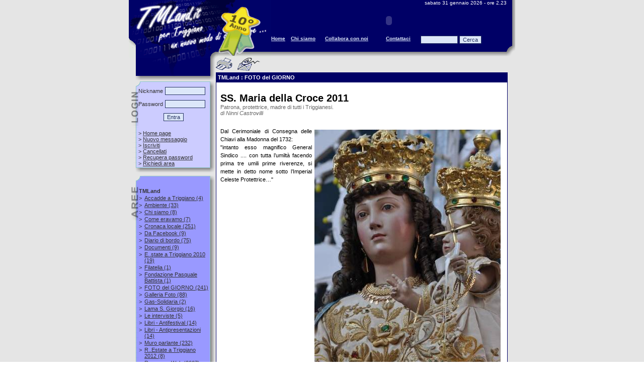

--- FILE ---
content_type: text/html; charset=utf-8
request_url: https://www.tmland.it/news.aspx?IDNews=6465
body_size: 105174
content:

<!DOCTYPE HTML PUBLIC "-//W3C//DTD HTML 4.0 Transitional//EN">
<HTML>
	<HEAD>
		<title>TMLand.it - per Triggiano un nuovo modo di comunicare ...</title>
		<META content="info triggiano, triggiano, triggiano mailing list, tmland, tml, città di triggiano, informazioni, notizie triggiano"
			name="KEYWORDS">
		<META content="Portale di informazione, di discussione e di servizi della web-community di Triggiano."
			name="DESCRIPTION">
		<META content="INDEX, FOLLOW" name="ROBOTS">
		<script type="text/javascript">
		function MM_openBrWindow(theURL,winName,features) { //v2.0
		window.open(theURL,winName,features);
		}
		</script>
		<LINK href="style.css" type="text/css" rel="stylesheet">
	</HEAD>
	<body leftMargin="0" background="images/grigio.png" topMargin="0">
		<form name="Form1" method="post" action="news.aspx?IDNews=6465" onsubmit="javascript:return WebForm_OnSubmit();" id="Form1">
<div>
<input type="hidden" name="__EVENTTARGET" id="__EVENTTARGET" value="" />
<input type="hidden" name="__EVENTARGUMENT" id="__EVENTARGUMENT" value="" />
<input type="hidden" name="__LASTFOCUS" id="__LASTFOCUS" value="" />
<input type="hidden" name="__VIEWSTATE" id="__VIEWSTATE" value="/[base64]/[base64]/[base64]/[base64]/[base64]/[base64]/Px8GBRVuZXdzLmFzcHg/[base64]/[base64]/SUROZXdzPTczNjlkZAIYD2QWBGYPDxYCHwIFCjIwLzAzLzIwMTNkZAIBD2QWAmYPDxYEHwIFD0lsICJkb3BvIHBhbG1hIh8GBRVuZXdzLmFzcHg/[base64]/[base64]/[base64]/[base64]/[base64]/SUROZXdzPTY5NjhkZAI6D2QWBGYPDxYCHwIFCjIxLzA1LzIwMTJkZAIBD2QWAmYPDxYEHwIFG0NvbWUgQnJpbmRpc2kgcGVyIHVuIGdpb3Jubx8GBRVuZXdzLmFzcHg/SUROZXdzPTY5NTlkZAI7D2QWBGYPDxYCHwIFCjE5LzA1LzIwMTJkZAIBD2QWAmYPDxYEHwIFFVVuIG1pbnV0byBkaSBzaWxlbnppbx8GBRVuZXdzLmFzcHg/[base64]/HwYFFW5ld3MuYXNweD9JRE5ld3M9NjkzN2RkAj4PZBYEZg8PFgIfAgUKMDcvMDUvMjAxMmRkAgEPZBYCZg8PFgQfAgUrU3RyYW5pIG1lc3NhZ2dpIHN1bGxlIG1hY2NoaW5lIGRpIFRyaWdnaWFubx8GBRVuZXdzLmFzcHg/SUROZXdzPTY5MjJkZAI/D2QWBGYPDxYCHwIFCjI1LzA0LzIwMTJkZAIBD2QWAmYPDxYEHwIFITI1IEFwcmlsZSBmZXN0YSBkZWxsYSBMaWJlcmF6aW9uZR8GBRVuZXdzLmFzcHg/[base64]/[base64]/SUROZXdzPTY3NDBkZAJLD2QWBGYPDxYCHwIFCjI3LzAxLzIwMTJkZAIBD2QWAmYPDxYEHwIFOUdJT1JOQVRBIERFTExBIE1FTU9SSUE6IFJpY29yZG8gZGkgU2FuIE1hc3NpbWlsaWFubyBLb2xiZR8GBRVuZXdzLmFzcHg/SUROZXdzPTY3MzRkZAJMD2QWBGYPDxYCHwIFCjI2LzAxLzIwMTJkZAIBD2QWAmYPDxYEHwIFJ0NFTlRSTyBTVE9SSUNPOiBSaXRvcm5vIGFsbGEgbm9ybWFsaXTDoB8GBRVuZXdzLmFzcHg/[base64]/[base64]/SUROZXdzPTY1OThkZAJUD2QWBGYPDxYCHwIFCjA5LzExLzIwMTFkZAIBD2QWAmYPDxYEHwIFG1ZpYWJpbGl0w6AgVHJpZ2dpYW5vIDUgZGkgNR8GBRVuZXdzLmFzcHg/SUROZXdzPTY1OTRkZAJVD2QWBGYPDxYCHwIFCjA4LzExLzIwMTFkZAIBD2QWAmYPDxYEHwIFG1ZpYWJpbGl0w6AgVHJpZ2dpYW5vIDQgZGkgNR8GBRVuZXdzLmFzcHg/SUROZXdzPTY1OTNkZAJWD2QWBGYPDxYCHwIFCjA4LzExLzIwMTFkZAIBD2QWAmYPDxYEHwIFG1ZpYWJpbGl0w6AgVHJpZ2dpYW5vIDMgZGkgNR8GBRVuZXdzLmFzcHg/SUROZXdzPTY1OTJkZAJXD2QWBGYPDxYCHwIFCjA4LzExLzIwMTFkZAIBD2QWAmYPDxYEHwIFG1ZpYWJpbGl0w6AgVHJpZ2dpYW5vIDIgZGkgNR8GBRVuZXdzLmFzcHg/SUROZXdzPTY1OTFkZAJYD2QWBGYPDxYCHwIFCjA4LzExLzIwMTFkZAIBD2QWAmYPDxYEHwIFG1ZpYWJpbGl0w6AgVHJpZ2dpYW5vIDEgZGkgNR8GBRVuZXdzLmFzcHg/[base64]/[base64]/[base64]/[base64]/SUROZXdzPTY0NDVkZAJiD2QWBGYPDxYCHwIFCjAyLzA5LzIwMTFkZAIBD2QWAmYPDxYEHwIFM1JpbnZlbnV0aSAiUmVzaWR1aSBkJ0FydGUgLi4uLiIgbmVnbGkgSXBvZ2VpIGNpdmlsaR8GBRVuZXdzLmFzcHg/[base64]/F9cHMv" />
</div>

<script type="text/javascript">
//<![CDATA[
var theForm = document.forms['Form1'];
if (!theForm) {
    theForm = document.Form1;
}
function __doPostBack(eventTarget, eventArgument) {
    if (!theForm.onsubmit || (theForm.onsubmit() != false)) {
        theForm.__EVENTTARGET.value = eventTarget;
        theForm.__EVENTARGUMENT.value = eventArgument;
        theForm.submit();
    }
}
//]]>
</script>


<script src="/WebResource.axd?d=OvKkS1wPHyYIwsuU-z4GPFwk1xkFgJmKgmJeoI5pp2C2U0vczdXKEqhIQSHNsrwbWDnrwzliH1lRhAe6UL7BSfICA6Q1&amp;t=638409049377201172" type="text/javascript"></script>


<script src="/WebResource.axd?d=DcPQnuKDjYoPdbZo5JekqI77VH2JwDKxMXhDlGU1pAcB84foltHUvXtyPIkWxdst0QHZ17AqYlghEvqlamWwf5hr_2k1&amp;t=638409049377201172" type="text/javascript"></script>
<script type="text/javascript">
//<![CDATA[
function WebForm_OnSubmit() {
if (typeof(ValidatorOnSubmit) == "function" && ValidatorOnSubmit() == false) return false;
return true;
}
//]]>
</script>

<div>

	<input type="hidden" name="__VIEWSTATEGENERATOR" id="__VIEWSTATEGENERATOR" value="CA8C29DA" />
	<input type="hidden" name="__EVENTVALIDATION" id="__EVENTVALIDATION" value="/wEWDgK8+ICMCgKvyr7fDgLio6i3CgKzxPuYAwLNtNaVAgKw5ozcBwLH8J/DAQK1h7e3DgKL7sMQAoSB6f4MAoWB6f4MAoaB6f4MAt6esuYGArWrrY0DKrpMPnJd+tghRiRj/VYqcUoCAqM=" />
</div>
			<TABLE cellSpacing="0" cellPadding="0" width="768" align="center" border="0">
				<TR>
					<TD>
<TABLE cellSpacing="0" cellPadding="0" width="768" border="0" ID="Table1">
	<tr>
		<td width="283"><a href="/default.aspx" id="Menutop1_lnkHome"><img id="Menutop1_Image1" src="images/tmland_0010.png" alt="TML! La mailing list su Triggiano piu' letta al mondo" style="border-width:0px;width:283px;" /></a></td>
		<TD vAlign="top" background="images/tmland_0020.png" width="468" height="115">
			<TABLE cellSpacing="0" cellPadding="0" width="468" border="0" ID="Table2">
				<tr>
					<TD colSpan="5" align="right" class="verBianco-10"><nobr><span id="Menutop1_lblData">sabato 31 gennaio 2026</span>
							- ore
							<span id="Menutop1_lblOra">2.23</span></nobr></TD>
				</tr>
				<TR>
					<TD colSpan="5">
						<OBJECT codeBase="http://download.macromedia.com/pub/shockwave/cabs/flash/swflash.cab#version=6,0,29,0"
							height="60" width="468" classid="clsid:D27CDB6E-AE6D-11cf-96B8-444553540000" VIEWASTEXT>
							<PARAM NAME="_cx" VALUE="12383">
							<PARAM NAME="_cy" VALUE="1588">
							<PARAM NAME="FlashVars" VALUE="">
							<PARAM NAME="Movie" VALUE='banner/banner.swf'>
							<PARAM NAME="Src" VALUE='banner/banner.swf'>
							<param name="wmode" value="transparent" />
							<PARAM NAME="Play" VALUE="-1">
							<PARAM NAME="Loop" VALUE="-1">
							<PARAM NAME="Quality" VALUE="High">
							<PARAM NAME="SAlign" VALUE="">
							<PARAM NAME="Menu" VALUE="-1">
							<PARAM NAME="Base" VALUE="">
							<PARAM NAME="AllowScriptAccess" VALUE="always">
							<PARAM NAME="Scale" VALUE="ShowAll">
							<PARAM NAME="DeviceFont" VALUE="0">
							<PARAM NAME="EmbedMovie" VALUE="0">
							<PARAM NAME="BGColor" VALUE="">
							<PARAM NAME="SWRemote" VALUE="">
							<PARAM NAME="MovieData" VALUE="">
							<PARAM NAME="SeamlessTabbing" VALUE="1">
							<embed src="banner/banner.swf" quality="high" pluginspage="http://www.macromedia.com/go/getflashplayer"
								type="application/x-shockwave-flash" width="468" height="60"> </embed>
						</OBJECT>
					</TD>
				</TR>
				<TR valign="top">
					<TD class="verBlu-10Bold"><a href="default.aspx" class="verBlu-10Bold">Home</a></TD>
					<TD class="verBlu-10Bold"><a href="area.aspx?IDArea=10" class="verBlu-10Bold">Chi&nbsp;siamo</a></TD>
					<TD class="verBlu-10Bold"><a href="collabora.aspx" class="verBlu-10Bold">Collabora&nbsp;con&nbsp;noi</a></TD>
					<TD class="verBlu-10Bold"><a href="contatti.aspx" class="verBlu-10Bold">Contattaci</a></TD>
					<TD class="verBlu-10Bold"><input name="Menutop1$txtCerca" type="text" size="10" id="Menutop1_txtCerca" class="form2" />
						<input type="submit" name="Menutop1$btnCercaRapida" value="Cerca" id="Menutop1_btnCercaRapida" class="form2" /><BR>
						<span id="Menutop1_lblCerca" class="errore"></span></TD>
				</TR>
			</TABLE>
		</TD>
		<td width="36"><IMG src="images/tmland_0030.png" width="17" alt="Triggiano Mailing List"></td>
	</tr>
</TABLE>

						<table cellSpacing="0" cellPadding="0" width="768" align="center" border="0" valign="top">
							<tr>
								<td vAlign="top" width="173" background="images/tmland_0235.png">
<script>
	function testEnterKey(buttonToClick)
	{
	if (event.keyCode == 13)
		{
		event.cancelBubble = true;
		event.returnValue = false;
		document.all(buttonToClick).click();
		}
	}
</script>
<TABLE cellSpacing="0" cellPadding="0" width="173" border="0" ID="Table4">
	<TR>
		<TD width="19"><IMG height="35" src="images/tmland_0040.png" width="19" alt="Triggiano Mailing List"></TD>
		<TD width="140" background="images/tmland_0050.png">
			<DIV align="center" class="verBianco-10"><span id="UcAreaRis1_lblBentornato"></span></DIV>
		</TD>
		<TD width="14"><IMG height="35" src="images/tmland_0070.png" width="14" alt="Triggiano Mailing List"></TD>
	</TR>
	<TR>
		<TD colSpan="3"><IMG height="11" src="images/tmland_0060.png" width="173" alt="Triggiano Mailing List"></TD>
	</TR>
	<TR>
		<TD colSpan="3"><IMG height="12" src="images/tmland_0140.png" width="173" alt="Triggiano Mailing List"></TD>
	</TR>
	<TR>
		<TD vAlign="top" background="images/tmland_0165.png"><IMG height="78" src="images/tmland_0150.png" width="19" alt="Triggiano Mailing List"></TD>
		<TD background="images/blu_opaco.png">
			<table id="UcAreaRis1_tblLogin" border="0" cellpadding="0" cellspacing="0" width="140">
	<tr>
		<td class="ver333333-11">Nickname</td>
		<td>
						<input name="UcAreaRis1$txtLogin" type="text" size="11" id="UcAreaRis1_txtLogin" class="form2" onkeypress="testEnterKey('UcAreaRis1_btnEntra');" /></td>
	</tr>
	<tr>
		<td colspan="2"><img src="../images/blank.gif" height="10" alt="Triggiano Mailing List"></td>
	</tr>
	<tr>
		<td class="ver333333-11">Password</td>
		<td>
						<input name="UcAreaRis1$txtPassword" type="password" size="11" id="UcAreaRis1_txtPassword" class="form2" onkeypress="testEnterKey('UcAreaRis1_btnEntra');" /></td>
	</tr>
	<tr>
		<td colspan="2"><img src="../images/blank.gif" height="10" alt="Triggiano Mailing List"></td>
	</tr>
	<tr>
		<td colspan="2">
						<span id="UcAreaRis1_valLogin" class="errore" style="color:Red;display:none;">Inserisci il nickname.<br></span>
						<span id="UcAreaRis1_valPassword" class="errore" style="color:Red;display:none;">Inserisci la password.<br></span>
						<span id="UcAreaRis1_lblNegato" class="errore"></span>
						<div align="center">
							<input type="submit" name="UcAreaRis1$btnEntra" value="Entra" onclick="javascript:WebForm_DoPostBackWithOptions(new WebForm_PostBackOptions(&quot;UcAreaRis1$btnEntra&quot;, &quot;&quot;, true, &quot;&quot;, &quot;&quot;, false, false))" id="UcAreaRis1_btnEntra" class="form2" /></div>
						<BR>
						<div align="left" class="ver333333-11">
							&gt; <a href="/default.aspx" id="UcAreaRis1_lnkHome1" class="ver333333-11">Home page</a><BR>
							&gt; <A class="ver333333-11" href="insMessaggio.aspx">Nuovo messaggio</A><BR>
							&gt; <a href="registrazione.aspx" class="ver333333-11">Iscriviti</a><BR>
							&gt; <a href="cancellazione.aspx" class="ver333333-11">Cancellati</a><BR>
							&gt; <a href="recpwd.aspx" class="ver333333-11">Recupera password</a><br>
							&gt; <a href="chiediarea.aspx" class="ver333333-11">Richiedi area</a>&nbsp;
						</div>
					</td>
	</tr>
</table>

			
		</TD>
		<TD background="images/tmland_0160.png">&nbsp;</TD>
	</TR>
	<TR>
		<TD colSpan="3"><IMG height="12" src="images/tmland_0170.png" width="173" alt="Triggiano Mailing List"></TD>
	</TR>
</TABLE>

									<table cellSpacing="0" cellPadding="0" width="100%" background="images/grigio.png" border="0">
										<tr>
											<td><IMG height="6" src="images/blank.gif" width="1" border="0"></td>
										</tr>
									</table>
									
<TABLE cellSpacing="0" cellPadding="0" width="173" height="100%" border="0" ID="Table4">
	<TR>
		<TD colSpan="3"><IMG height="12" src="images/tmland_0180.png" width="173"></TD>
	</TR>
	<TR>
		<TD vAlign="top" background="images/tmland_0210.png" width="19"><IMG height="78" src="images/tmland_0190.png" width="19"></TD>
		<TD background="images/blu_pastello.png" width="140">
		
				<table border="0" width="100%" cellpadding="1" cellspacing="0">
			
				<tr><td colspan="2" class="ver333333-11Bold"><br>TMLand</td></tr>
				
						<tr>
							<td class="ver333333-11" valign="top">>&nbsp;</td>
							<td class="verNero-10" valign="top"><a class="ver333333-11" href='area.aspx?IDArea=100' title='Eventi di particolare rilevanza accaduti a Triggiano'>
								<span id="UcAree1_repCategorie_ctl01_repAree_ctl00_lblArea">Accadde a Triggiano</span> (4)</a>
							</td>
						</tr>
					
						<tr>
							<td class="ver333333-11" valign="top">>&nbsp;</td>
							<td class="verNero-10" valign="top"><a class="ver333333-11" href='area.aspx?IDArea=59' title=''>
								<span id="UcAree1_repCategorie_ctl01_repAree_ctl01_lblArea">Ambiente</span> (33)</a>
							</td>
						</tr>
					
						<tr>
							<td class="ver333333-11" valign="top">>&nbsp;</td>
							<td class="verNero-10" valign="top"><a class="ver333333-11" href='area.aspx?IDArea=10' title='Lo Staff e i collaboratori al completo'>
								<span id="UcAree1_repCategorie_ctl01_repAree_ctl02_lblArea">Chi siamo</span> (8)</a>
							</td>
						</tr>
					
						<tr>
							<td class="ver333333-11" valign="top">>&nbsp;</td>
							<td class="verNero-10" valign="top"><a class="ver333333-11" href='area.aspx?IDArea=74' title='Come eravamo. Sapere chi eri per conoscere chi sarai.'>
								<span id="UcAree1_repCategorie_ctl01_repAree_ctl03_lblArea">Come eravamo</span> (7)</a>
							</td>
						</tr>
					
						<tr>
							<td class="ver333333-11" valign="top">>&nbsp;</td>
							<td class="verNero-10" valign="top"><a class="ver333333-11" href='area.aspx?IDArea=32' title=''>
								<span id="UcAree1_repCategorie_ctl01_repAree_ctl04_lblArea">Cronaca locale</span> (251)</a>
							</td>
						</tr>
					
						<tr>
							<td class="ver333333-11" valign="top">>&nbsp;</td>
							<td class="verNero-10" valign="top"><a class="ver333333-11" href='area.aspx?IDArea=75' title='Dalla Fan Page di TMLand su Facebook'>
								<span id="UcAree1_repCategorie_ctl01_repAree_ctl05_lblArea">Da Facebook</span> (9)</a>
							</td>
						</tr>
					
						<tr>
							<td class="ver333333-11" valign="top">>&nbsp;</td>
							<td class="verNero-10" valign="top"><a class="ver333333-11" href='area.aspx?IDArea=17' title='Novità, modifiche, info direttamente dallo Staff.'>
								<span id="UcAree1_repCategorie_ctl01_repAree_ctl06_lblArea">Diario di bordo</span> (75)</a>
							</td>
						</tr>
					
						<tr>
							<td class="ver333333-11" valign="top">>&nbsp;</td>
							<td class="verNero-10" valign="top"><a class="ver333333-11" href='area.aspx?IDArea=14' title='Regolamento, Statuto, tutto ciò che può servire in TMLand'>
								<span id="UcAree1_repCategorie_ctl01_repAree_ctl07_lblArea">Documenti</span> (9)</a>
							</td>
						</tr>
					
						<tr>
							<td class="ver333333-11" valign="top">>&nbsp;</td>
							<td class="verNero-10" valign="top"><a class="ver333333-11" href='area.aspx?IDArea=79' title='13a edizione dell'estate Triggianese!'>
								<span id="UcAree1_repCategorie_ctl01_repAree_ctl08_lblArea">E..state a Triggiano 2010</span> (19)</a>
							</td>
						</tr>
					
						<tr>
							<td class="ver333333-11" valign="top">>&nbsp;</td>
							<td class="verNero-10" valign="top"><a class="ver333333-11" href='area.aspx?IDArea=93' title='Area gestita da Vito Diceglie'>
								<span id="UcAree1_repCategorie_ctl01_repAree_ctl09_lblArea">Filatelia</span> (1)</a>
							</td>
						</tr>
					
						<tr>
							<td class="ver333333-11" valign="top">>&nbsp;</td>
							<td class="verNero-10" valign="top"><a class="ver333333-11" href='area.aspx?IDArea=122' title='Fondazione in ridordo dello storico studioso Pasquale Battista'>
								<span id="UcAree1_repCategorie_ctl01_repAree_ctl10_lblArea">Fondazione Pasquale Battista</span> (1)</a>
							</td>
						</tr>
					
						<tr>
							<td class="ver333333-11" valign="top">>&nbsp;</td>
							<td class="verNero-10" valign="top"><a class="ver333333-11" href='area.aspx?IDArea=73' title=''>
								<span id="UcAree1_repCategorie_ctl01_repAree_ctl11_lblArea">FOTO del GIORNO</span> (241)</a>
							</td>
						</tr>
					
						<tr>
							<td class="ver333333-11" valign="top">>&nbsp;</td>
							<td class="verNero-10" valign="top"><a class="ver333333-11" href='area.aspx?IDArea=18' title='Le immagini dedicate a Triggiano'>
								<span id="UcAree1_repCategorie_ctl01_repAree_ctl12_lblArea">Galleria Foto</span> (88)</a>
							</td>
						</tr>
					
						<tr>
							<td class="ver333333-11" valign="top">>&nbsp;</td>
							<td class="verNero-10" valign="top"><a class="ver333333-11" href='area.aspx?IDArea=104' title=''>
								<span id="UcAree1_repCategorie_ctl01_repAree_ctl13_lblArea">Gas-Solidaria</span> (2)</a>
							</td>
						</tr>
					
						<tr>
							<td class="ver333333-11" valign="top">>&nbsp;</td>
							<td class="verNero-10" valign="top"><a class="ver333333-11" href='area.aspx?IDArea=51' title='Tutto quello che serve per poter vivere in pieno un paradiso a pochi passi da casa.'>
								<span id="UcAree1_repCategorie_ctl01_repAree_ctl14_lblArea">Lama S. Giorgio</span> (16)</a>
							</td>
						</tr>
					
						<tr>
							<td class="ver333333-11" valign="top">>&nbsp;</td>
							<td class="verNero-10" valign="top"><a class="ver333333-11" href='area.aspx?IDArea=36' title=''>
								<span id="UcAree1_repCategorie_ctl01_repAree_ctl15_lblArea">Le interviste</span> (5)</a>
							</td>
						</tr>
					
						<tr>
							<td class="ver333333-11" valign="top">>&nbsp;</td>
							<td class="verNero-10" valign="top"><a class="ver333333-11" href='area.aspx?IDArea=102' title=''>
								<span id="UcAree1_repCategorie_ctl01_repAree_ctl16_lblArea">Libri - Antifestival</span> (14)</a>
							</td>
						</tr>
					
						<tr>
							<td class="ver333333-11" valign="top">>&nbsp;</td>
							<td class="verNero-10" valign="top"><a class="ver333333-11" href='area.aspx?IDArea=92' title=''>
								<span id="UcAree1_repCategorie_ctl01_repAree_ctl17_lblArea">Libri - Antipresentazioni</span> (14)</a>
							</td>
						</tr>
					
						<tr>
							<td class="ver333333-11" valign="top">>&nbsp;</td>
							<td class="verNero-10" valign="top"><a class="ver333333-11" href='area.aspx?IDArea=30' title='Voci delle strade e dei muri di Triggiano'>
								<span id="UcAree1_repCategorie_ctl01_repAree_ctl18_lblArea">Muro parlante</span> (232)</a>
							</td>
						</tr>
					
						<tr>
							<td class="ver333333-11" valign="top">>&nbsp;</td>
							<td class="verNero-10" valign="top"><a class="ver333333-11" href='area.aspx?IDArea=103' title='Eventi teatrali e cinematografici per l'estate a Triggiano'>
								<span id="UcAree1_repCategorie_ctl01_repAree_ctl19_lblArea">R..Estate a Triggiano 2012</span> (8)</a>
							</td>
						</tr>
					
						<tr>
							<td class="ver333333-11" valign="top">>&nbsp;</td>
							<td class="verNero-10" valign="top"><a class="ver333333-11" href='area.aspx?IDArea=7' title='Tutte le News dai quotidiani on line'>
								<span id="UcAree1_repCategorie_ctl01_repAree_ctl20_lblArea">Rassegna Web</span> (2607)</a>
							</td>
						</tr>
					
						<tr>
							<td class="ver333333-11" valign="top">>&nbsp;</td>
							<td class="verNero-10" valign="top"><a class="ver333333-11" href='area.aspx?IDArea=76' title='In corso e Risultati finali'>
								<span id="UcAree1_repCategorie_ctl01_repAree_ctl21_lblArea">Sondaggi</span> (4)</a>
							</td>
						</tr>
					
						<tr>
							<td class="ver333333-11" valign="top">>&nbsp;</td>
							<td class="verNero-10" valign="top"><a class="ver333333-11" href='area.aspx?IDArea=80' title=''>
								<span id="UcAree1_repCategorie_ctl01_repAree_ctl22_lblArea">TriviaCamp</span> (12)</a>
							</td>
						</tr>
					
						<tr>
							<td class="ver333333-11" valign="top">>&nbsp;</td>
							<td class="verNero-10" valign="top"><a class="ver333333-11" href='area.aspx?IDArea=64' title=''>
								<span id="UcAree1_repCategorie_ctl01_repAree_ctl23_lblArea">VIDEO</span> (66)</a>
							</td>
						</tr>
					
			
				<tr><td colspan="2" class="ver333333-11Bold"><br>Sanità</td></tr>
				
						<tr>
							<td class="ver333333-11" valign="top">>&nbsp;</td>
							<td class="verNero-10" valign="top"><a class="ver333333-11" href='area.aspx?IDArea=110' title='Sportello informativo sul test diagnostico sull'Alzheimer. - Risponde il Prof. Nicola Colabufo.

Per inoltrare le vostre domande, scrivere a staff@tmland.it con oggetto "Richiesta info test Alzheimer". 

Le risposte saranno pubblicate su quest'area.'>
								<span id="UcAree1_repCategorie_ctl02_repAree_ctl00_lblArea">DIAGNOSI ALZHEIMER</span> (19)</a>
							</td>
						</tr>
					
			
				<tr><td colspan="2" class="ver333333-11Bold"><br>Comune di Triggiano</td></tr>
				
						<tr>
							<td class="ver333333-11" valign="top">>&nbsp;</td>
							<td class="verNero-10" valign="top"><a class="ver333333-11" href='area.aspx?IDArea=119' title=''>
								<span id="UcAree1_repCategorie_ctl03_repAree_ctl00_lblArea">DECO - Denominazione Comunale di origine</span> (2)</a>
							</td>
						</tr>
					
						<tr>
							<td class="ver333333-11" valign="top">>&nbsp;</td>
							<td class="verNero-10" valign="top"><a class="ver333333-11" href='area.aspx?IDArea=111' title='Rassegna di teatro, musica e cinema dal 10 Luglio al 6 Agosto 2013'>
								<span id="UcAree1_repCategorie_ctl03_repAree_ctl01_lblArea">R..Estate a Triggiano 2013</span> (3)</a>
							</td>
						</tr>
					
						<tr>
							<td class="ver333333-11" valign="top">>&nbsp;</td>
							<td class="verNero-10" valign="top"><a class="ver333333-11" href='area.aspx?IDArea=109' title=''>
								<span id="UcAree1_repCategorie_ctl03_repAree_ctl02_lblArea">Raccolta differenziata</span> (19)</a>
							</td>
						</tr>
					
						<tr>
							<td class="ver333333-11" valign="top">>&nbsp;</td>
							<td class="verNero-10" valign="top"><a class="ver333333-11" href='area.aspx?IDArea=62' title=''>
								<span id="UcAree1_repCategorie_ctl03_repAree_ctl03_lblArea">Ufficio Relazioni con il Pubblico</span> (327)</a>
							</td>
						</tr>
					
			
				<tr><td colspan="2" class="ver333333-11Bold"><br>Utilità</td></tr>
				
						<tr>
							<td class="ver333333-11" valign="top">>&nbsp;</td>
							<td class="verNero-10" valign="top"><a class="ver333333-11" href='area.aspx?IDArea=89' title='La Rassegna di cinema e teatro curata dalla Piccola Ribalta'>
								<span id="UcAree1_repCategorie_ctl04_repAree_ctl00_lblArea">E..state a Triggiano 2011</span> (17)</a>
							</td>
						</tr>
					
						<tr>
							<td class="ver333333-11" valign="top">>&nbsp;</td>
							<td class="verNero-10" valign="top"><a class="ver333333-11" href='area.aspx?IDArea=48' title=''>
								<span id="UcAree1_repCategorie_ctl04_repAree_ctl01_lblArea">Offerte di Lavoro</span> (38)</a>
							</td>
						</tr>
					
						<tr>
							<td class="ver333333-11" valign="top">>&nbsp;</td>
							<td class="verNero-10" valign="top"><a class="ver333333-11" href='area.aspx?IDArea=23' title='Informazioni di vario genere sulla sanità triggianese'>
								<span id="UcAree1_repCategorie_ctl04_repAree_ctl02_lblArea">Sanità</span> (11)</a>
							</td>
						</tr>
					
						<tr>
							<td class="ver333333-11" valign="top">>&nbsp;</td>
							<td class="verNero-10" valign="top"><a class="ver333333-11" href='area.aspx?IDArea=35' title='Gli orari  dei bus e dei treni in partenza e arrivo da Triggiano'>
								<span id="UcAree1_repCategorie_ctl04_repAree_ctl03_lblArea">Trasporti</span> (5)</a>
							</td>
						</tr>
					
			
				<tr><td colspan="2" class="ver333333-11Bold"><br>Le Associazioni</td></tr>
				
						<tr>
							<td class="ver333333-11" valign="top">>&nbsp;</td>
							<td class="verNero-10" valign="top"><a class="ver333333-11" href='area.aspx?IDArea=120' title=''>
								<span id="UcAree1_repCategorie_ctl05_repAree_ctl00_lblArea">A21 - Forum Agenda 21 Capurso Cellamare Triggiano </span> (2)</a>
							</td>
						</tr>
					
						<tr>
							<td class="ver333333-11" valign="top">>&nbsp;</td>
							<td class="verNero-10" valign="top"><a class="ver333333-11" href='area.aspx?IDArea=55' title='Associazione Donatori Midollo Osseo'>
								<span id="UcAree1_repCategorie_ctl05_repAree_ctl01_lblArea">ADMO</span> (2)</a>
							</td>
						</tr>
					
						<tr>
							<td class="ver333333-11" valign="top">>&nbsp;</td>
							<td class="verNero-10" valign="top"><a class="ver333333-11" href='area.aspx?IDArea=95' title=''>
								<span id="UcAree1_repCategorie_ctl05_repAree_ctl02_lblArea">AGESCI - Gruppo Scout Triggiano</span> (2)</a>
							</td>
						</tr>
					
						<tr>
							<td class="ver333333-11" valign="top">>&nbsp;</td>
							<td class="verNero-10" valign="top"><a class="ver333333-11" href='area.aspx?IDArea=41' title=''>
								<span id="UcAree1_repCategorie_ctl05_repAree_ctl03_lblArea">Archeoclub Italia sede di Triggiano</span> (41)</a>
							</td>
						</tr>
					
						<tr>
							<td class="ver333333-11" valign="top">>&nbsp;</td>
							<td class="verNero-10" valign="top"><a class="ver333333-11" href='area.aspx?IDArea=85' title='Mensa Sociale'>
								<span id="UcAree1_repCategorie_ctl05_repAree_ctl04_lblArea">Ass. Divina Misericordia</span> (4)</a>
							</td>
						</tr>
					
						<tr>
							<td class="ver333333-11" valign="top">>&nbsp;</td>
							<td class="verNero-10" valign="top"><a class="ver333333-11" href='area.aspx?IDArea=69' title=''>
								<span id="UcAree1_repCategorie_ctl05_repAree_ctl05_lblArea">Associazione Artedanza</span> (11)</a>
							</td>
						</tr>
					
						<tr>
							<td class="ver333333-11" valign="top">>&nbsp;</td>
							<td class="verNero-10" valign="top"><a class="ver333333-11" href='area.aspx?IDArea=90' title=' L'Associazione "Atlantide - la città ritrovata" non lucrativa, ispirata a principi di solidarietà, trasparenza e democrazia nasce grazie al contributo di "Principi Attivi", un'iniziativa realizzata dalla regione Puglia - Assessorato alla Trasparenza e Ci'>
								<span id="UcAree1_repCategorie_ctl05_repAree_ctl06_lblArea">Associazione ATLANTIDE - la Città ritrovata</span> (10)</a>
							</td>
						</tr>
					
						<tr>
							<td class="ver333333-11" valign="top">>&nbsp;</td>
							<td class="verNero-10" valign="top"><a class="ver333333-11" href='area.aspx?IDArea=106' title='SEGRETERIA ORGANIZZATIVA
Associazione “Centro studi Il Salotto delle Arti”
Triggiano (BA) · via Dante, 136 · Tel. 393 2028015 / 333 1687056
giannelli.annamaria@fastwebnet.it / salottodelleartics@libero.it'>
								<span id="UcAree1_repCategorie_ctl05_repAree_ctl07_lblArea">Associazione Centro studi Il Salotto delle Arti</span> (8)</a>
							</td>
						</tr>
					
						<tr>
							<td class="ver333333-11" valign="top">>&nbsp;</td>
							<td class="verNero-10" valign="top"><a class="ver333333-11" href='area.aspx?IDArea=98' title='MISSION: Promuovere la creatività, l'educazione al bello in tutte le sue forme e all'amore per la conoscenza.

SEDE: C.so Vittorio Emanuele, 134 Triggiano

TEL.: 0804687128'>
								<span id="UcAree1_repCategorie_ctl05_repAree_ctl08_lblArea">Associazione CIRCOLI VIRTUOSI</span> (5)</a>
							</td>
						</tr>
					
						<tr>
							<td class="ver333333-11" valign="top">>&nbsp;</td>
							<td class="verNero-10" valign="top"><a class="ver333333-11" href='area.aspx?IDArea=118' title=''>
								<span id="UcAree1_repCategorie_ctl05_repAree_ctl09_lblArea">Associazione Culturale Paideia</span> (7)</a>
							</td>
						</tr>
					
						<tr>
							<td class="ver333333-11" valign="top">>&nbsp;</td>
							<td class="verNero-10" valign="top"><a class="ver333333-11" href='area.aspx?IDArea=58' title='Presidente Tonia Caldarulo                                                                                                               '>
								<span id="UcAree1_repCategorie_ctl05_repAree_ctl10_lblArea">Associazione Triggianesi di Puglia nel Mondo</span> (12)</a>
							</td>
						</tr>
					
						<tr>
							<td class="ver333333-11" valign="top">>&nbsp;</td>
							<td class="verNero-10" valign="top"><a class="ver333333-11" href='area.aspx?IDArea=94' title='E' nato a Triggiano il gruppo Promotore della Banca del Tempo "Alice nel Paese che corre" nata da un idea della Cooperativa AL.I.C.E. e patrocinata dal Comune di Triggiano! A breve riceverete informazioni sul funzionamento della banca!
Orari di sportello'>
								<span id="UcAree1_repCategorie_ctl05_repAree_ctl11_lblArea">Banca del Tempo - Alice nel paese che corre</span> (2)</a>
							</td>
						</tr>
					
						<tr>
							<td class="ver333333-11" valign="top">>&nbsp;</td>
							<td class="verNero-10" valign="top"><a class="ver333333-11" href='area.aspx?IDArea=107' title='Strumento universitario innovativo e che ha nella sua mission quello della divulgazione culturale, dell’etica scientifica e non solo'>
								<span id="UcAree1_repCategorie_ctl05_repAree_ctl12_lblArea">Biofordrug</span> (25)</a>
							</td>
						</tr>
					
						<tr>
							<td class="ver333333-11" valign="top">>&nbsp;</td>
							<td class="verNero-10" valign="top"><a class="ver333333-11" href='area.aspx?IDArea=99' title=''>
								<span id="UcAree1_repCategorie_ctl05_repAree_ctl13_lblArea">Centro Diurno Mediasan</span> (3)</a>
							</td>
						</tr>
					
						<tr>
							<td class="ver333333-11" valign="top">>&nbsp;</td>
							<td class="verNero-10" valign="top"><a class="ver333333-11" href='area.aspx?IDArea=65' title='IL CIRCOLO ACLI DI TRIGGIANO E’ UNA ASSOCIAZIONE DI PROMOZIONE SOCIALE CHE FAVORISCE L’INCONTRO FRA CITTADINI CON FORME DI PARTECIPAZIONE DEMOCRATICA'>
								<span id="UcAree1_repCategorie_ctl05_repAree_ctl14_lblArea">Circolo ACLI “Giovanni Paolo II”</span> (6)</a>
							</td>
						</tr>
					
						<tr>
							<td class="ver333333-11" valign="top">>&nbsp;</td>
							<td class="verNero-10" valign="top"><a class="ver333333-11" href='area.aspx?IDArea=67' title='Confederazione Nazionale dell'Artigianato e della Piccola e Media Impresa
Notizie e norme concernenti l'artigianato e la piccola e media impresa artigianale, commerciale ed agricola; notizie e norme riguardanti il settore socio-assistenziale per tutti i '>
								<span id="UcAree1_repCategorie_ctl05_repAree_ctl15_lblArea">CNA Triggiano</span> (13)</a>
							</td>
						</tr>
					
						<tr>
							<td class="ver333333-11" valign="top">>&nbsp;</td>
							<td class="verNero-10" valign="top"><a class="ver333333-11" href='area.aspx?IDArea=115' title=''>
								<span id="UcAree1_repCategorie_ctl05_repAree_ctl16_lblArea">Coldiretti Triggiano</span> (1)</a>
							</td>
						</tr>
					
						<tr>
							<td class="ver333333-11" valign="top">>&nbsp;</td>
							<td class="verNero-10" valign="top"><a class="ver333333-11" href='area.aspx?IDArea=63' title=''>
								<span id="UcAree1_repCategorie_ctl05_repAree_ctl17_lblArea">Confartigianato di Triggiano</span> (1)</a>
							</td>
						</tr>
					
						<tr>
							<td class="ver333333-11" valign="top">>&nbsp;</td>
							<td class="verNero-10" valign="top"><a class="ver333333-11" href='area.aspx?IDArea=52' title=''>
								<span id="UcAree1_repCategorie_ctl05_repAree_ctl18_lblArea">Confcommercio Triggiano</span> (33)</a>
							</td>
						</tr>
					
						<tr>
							<td class="ver333333-11" valign="top">>&nbsp;</td>
							<td class="verNero-10" valign="top"><a class="ver333333-11" href='area.aspx?IDArea=82' title=''>
								<span id="UcAree1_repCategorie_ctl05_repAree_ctl19_lblArea">Cooperativa Alice</span> (27)</a>
							</td>
						</tr>
					
						<tr>
							<td class="ver333333-11" valign="top">>&nbsp;</td>
							<td class="verNero-10" valign="top"><a class="ver333333-11" href='area.aspx?IDArea=86' title=''>
								<span id="UcAree1_repCategorie_ctl05_repAree_ctl20_lblArea">Cooperativa Occupazione e Solidarietà</span> (1)</a>
							</td>
						</tr>
					
						<tr>
							<td class="ver333333-11" valign="top">>&nbsp;</td>
							<td class="verNero-10" valign="top"><a class="ver333333-11" href='area.aspx?IDArea=121' title=''>
								<span id="UcAree1_repCategorie_ctl05_repAree_ctl21_lblArea">FORUM delle ASSOCIAZIONI FAMILIARI della PUGLIA</span> (3)</a>
							</td>
						</tr>
					
						<tr>
							<td class="ver333333-11" valign="top">>&nbsp;</td>
							<td class="verNero-10" valign="top"><a class="ver333333-11" href='area.aspx?IDArea=15' title='La Gioventù Francescana di Triggiano'>
								<span id="UcAree1_repCategorie_ctl05_repAree_ctl22_lblArea">GiFra</span> (20)</a>
							</td>
						</tr>
					
						<tr>
							<td class="ver333333-11" valign="top">>&nbsp;</td>
							<td class="verNero-10" valign="top"><a class="ver333333-11" href='area.aspx?IDArea=83' title=''>
								<span id="UcAree1_repCategorie_ctl05_repAree_ctl23_lblArea">Gruppo Fratres Triggiano</span> (20)</a>
							</td>
						</tr>
					
						<tr>
							<td class="ver333333-11" valign="top">>&nbsp;</td>
							<td class="verNero-10" valign="top"><a class="ver333333-11" href='area.aspx?IDArea=54' title='Manifestazione che coinvolge tutte le associazioni di volontariato il 23-24 giugno 2007'>
								<span id="UcAree1_repCategorie_ctl05_repAree_ctl24_lblArea">Happening del Volontariato</span> (9)</a>
							</td>
						</tr>
					
						<tr>
							<td class="ver333333-11" valign="top">>&nbsp;</td>
							<td class="verNero-10" valign="top"><a class="ver333333-11" href='area.aspx?IDArea=61' title=''>
								<span id="UcAree1_repCategorie_ctl05_repAree_ctl25_lblArea">Il Manifesto musicale</span> (25)</a>
							</td>
						</tr>
					
						<tr>
							<td class="ver333333-11" valign="top">>&nbsp;</td>
							<td class="verNero-10" valign="top"><a class="ver333333-11" href='area.aspx?IDArea=116' title=''>
								<span id="UcAree1_repCategorie_ctl05_repAree_ctl26_lblArea">L'ALTRA VIA - Associazione culturale di cittadinanza attiva</span> (4)</a>
							</td>
						</tr>
					
						<tr>
							<td class="ver333333-11" valign="top">>&nbsp;</td>
							<td class="verNero-10" valign="top"><a class="ver333333-11" href='area.aspx?IDArea=47' title=''Associazione "Maria Ss. della Madia, Amici del Presepe e delle Tradizioni Popolari" con Presidente Raffaele Consalvo'>
								<span id="UcAree1_repCategorie_ctl05_repAree_ctl27_lblArea">Maria Ss. della Madia, Amici del Presepe</span> (32)</a>
							</td>
						</tr>
					
						<tr>
							<td class="ver333333-11" valign="top">>&nbsp;</td>
							<td class="verNero-10" valign="top"><a class="ver333333-11" href='area.aspx?IDArea=44' title='Associazione culturale. Responsabile: D.ssa Anna Maria Campobasso'>
								<span id="UcAree1_repCategorie_ctl05_repAree_ctl28_lblArea">Nausicaa</span> (47)</a>
							</td>
						</tr>
					
						<tr>
							<td class="ver333333-11" valign="top">>&nbsp;</td>
							<td class="verNero-10" valign="top"><a class="ver333333-11" href='area.aspx?IDArea=49' title='Compagnia teatrale, organizzazione eventi di Franco Spadaro tel. 339 5723362'>
								<span id="UcAree1_repCategorie_ctl05_repAree_ctl29_lblArea">Piccola Ribalta</span> (47)</a>
							</td>
						</tr>
					
						<tr>
							<td class="ver333333-11" valign="top">>&nbsp;</td>
							<td class="verNero-10" valign="top"><a class="ver333333-11" href='area.aspx?IDArea=12' title='Associazione Turistica Pro Loco di Triggiano'>
								<span id="UcAree1_repCategorie_ctl05_repAree_ctl30_lblArea">Proloco Triggiano</span> (46)</a>
							</td>
						</tr>
					
						<tr>
							<td class="ver333333-11" valign="top">>&nbsp;</td>
							<td class="verNero-10" valign="top"><a class="ver333333-11" href='area.aspx?IDArea=96' title=''>
								<span id="UcAree1_repCategorie_ctl05_repAree_ctl31_lblArea">T-Lab</span> (6)</a>
							</td>
						</tr>
					
			
				<tr><td colspan="2" class="ver333333-11Bold"><br>Le Chiese</td></tr>
				
						<tr>
							<td class="ver333333-11" valign="top">>&nbsp;</td>
							<td class="verNero-10" valign="top"><a class="ver333333-11" href='area.aspx?IDArea=78' title=''>
								<span id="UcAree1_repCategorie_ctl06_repAree_ctl00_lblArea"> Tutte le Parrocchie</span> (87)</a>
							</td>
						</tr>
					
						<tr>
							<td class="ver333333-11" valign="top">>&nbsp;</td>
							<td class="verNero-10" valign="top"><a class="ver333333-11" href='area.aspx?IDArea=3' title='dalla parrocchia di San Francesco D'Assisi (il Convento) di Triggiano'>
								<span id="UcAree1_repCategorie_ctl06_repAree_ctl01_lblArea">Convento San Francesco</span> (98)</a>
							</td>
						</tr>
					
						<tr>
							<td class="ver333333-11" valign="top">>&nbsp;</td>
							<td class="verNero-10" valign="top"><a class="ver333333-11" href='area.aspx?IDArea=2' title='dalla Chiesa Matrice Santa Maria Veterana di Triggiano'>
								<span id="UcAree1_repCategorie_ctl06_repAree_ctl02_lblArea">S. M. Veterana</span> (227)</a>
							</td>
						</tr>
					
						<tr>
							<td class="ver333333-11" valign="top">>&nbsp;</td>
							<td class="verNero-10" valign="top"><a class="ver333333-11" href='area.aspx?IDArea=16' title='dalla Chiesa di San Giuseppe Moscati di Triggiano'>
								<span id="UcAree1_repCategorie_ctl06_repAree_ctl03_lblArea">San Giuseppe Moscati</span> (179)</a>
							</td>
						</tr>
					
						<tr>
							<td class="ver333333-11" valign="top">>&nbsp;</td>
							<td class="verNero-10" valign="top"><a class="ver333333-11" href='area.aspx?IDArea=77' title=''>
								<span id="UcAree1_repCategorie_ctl06_repAree_ctl04_lblArea">SS. Crocifisso</span> (12)</a>
							</td>
						</tr>
					
			
				<tr><td colspan="2" class="ver333333-11Bold"><br>Biennale Dicillo</td></tr>
				
						<tr>
							<td class="ver333333-11" valign="top">>&nbsp;</td>
							<td class="verNero-10" valign="top"><a class="ver333333-11" href='area.aspx?IDArea=117' title=''>
								<span id="UcAree1_repCategorie_ctl07_repAree_ctl00_lblArea">IX Biennale Rocco Dicillo</span> (1)</a>
							</td>
						</tr>
					
						<tr>
							<td class="ver333333-11" valign="top">>&nbsp;</td>
							<td class="verNero-10" valign="top"><a class="ver333333-11" href='area.aspx?IDArea=84' title=''>
								<span id="UcAree1_repCategorie_ctl07_repAree_ctl01_lblArea">VII Edizione Biennale</span> (9)</a>
							</td>
						</tr>
					
						<tr>
							<td class="ver333333-11" valign="top">>&nbsp;</td>
							<td class="verNero-10" valign="top"><a class="ver333333-11" href='area.aspx?IDArea=97' title='Edizione 2012 - a Vent'anni dalla strage'>
								<span id="UcAree1_repCategorie_ctl07_repAree_ctl02_lblArea">VIII Edizione Biennale Dicillo</span> (12)</a>
							</td>
						</tr>
					
			
				<tr><td colspan="2" class="ver333333-11Bold"><br>Scuola</td></tr>
				
						<tr>
							<td class="ver333333-11" valign="top">>&nbsp;</td>
							<td class="verNero-10" valign="top"><a class="ver333333-11" href='area.aspx?IDArea=114' title='Scuola dell'infanzia e nido paritaria'>
								<span id="UcAree1_repCategorie_ctl08_repAree_ctl00_lblArea">I due Orsetti</span> (1)</a>
							</td>
						</tr>
					
						<tr>
							<td class="ver333333-11" valign="top">>&nbsp;</td>
							<td class="verNero-10" valign="top"><a class="ver333333-11" href='area.aspx?IDArea=81' title=''>
								<span id="UcAree1_repCategorie_ctl08_repAree_ctl01_lblArea">Licei Cartesio</span> (55)</a>
							</td>
						</tr>
					
						<tr>
							<td class="ver333333-11" valign="top">>&nbsp;</td>
							<td class="verNero-10" valign="top"><a class="ver333333-11" href='area.aspx?IDArea=50' title=''>
								<span id="UcAree1_repCategorie_ctl08_repAree_ctl02_lblArea">Primo Circolo Didattico</span> (12)</a>
							</td>
						</tr>
					
						<tr>
							<td class="ver333333-11" valign="top">>&nbsp;</td>
							<td class="verNero-10" valign="top"><a class="ver333333-11" href='area.aspx?IDArea=91' title=''>
								<span id="UcAree1_repCategorie_ctl08_repAree_ctl03_lblArea">S.M.S. De Amicis</span> (5)</a>
							</td>
						</tr>
					
						<tr>
							<td class="ver333333-11" valign="top">>&nbsp;</td>
							<td class="verNero-10" valign="top"><a class="ver333333-11" href='area.aspx?IDArea=53' title='Scuola Secondaria di Primo Grado "Nicola Dizonno"
Viale Aldo Moro Triggiano'>
								<span id="UcAree1_repCategorie_ctl08_repAree_ctl04_lblArea">S.M.S. Dizonno</span> (8)</a>
							</td>
						</tr>
					
						<tr>
							<td class="ver333333-11" valign="top">>&nbsp;</td>
							<td class="verNero-10" valign="top"><a class="ver333333-11" href='area.aspx?IDArea=45' title=''>
								<span id="UcAree1_repCategorie_ctl08_repAree_ctl05_lblArea">Secondo Circolo Didattico</span> (20)</a>
							</td>
						</tr>
					
			
				<tr><td colspan="2" class="ver333333-11Bold"><br>Elezioni</td></tr>
				
						<tr>
							<td class="ver333333-11" valign="top">>&nbsp;</td>
							<td class="verNero-10" valign="top"><a class="ver333333-11" href='area.aspx?IDArea=42' title='Tutte le notizie sui candidati, le liste, i programmi dei potenziali SINDACI di Triggiano per i prossimi 4 anni.
Inoltre le domande formulate dagli iscritti e le risposte dei candidati-sindaco.'>
								<span id="UcAree1_repCategorie_ctl09_repAree_ctl00_lblArea">Amministrative 2006</span> (25)</a>
							</td>
						</tr>
					
						<tr>
							<td class="ver333333-11" valign="top">>&nbsp;</td>
							<td class="verNero-10" valign="top"><a class="ver333333-11" href='area.aspx?IDArea=87' title='Tutte le notizie sui candidati, le liste, i programmi dei potenziali SINDACI di Triggiano per i prossimi 5 anni. Inoltre le domande formulate dagli iscritti e le risposte dei candidati-sindaco.'>
								<span id="UcAree1_repCategorie_ctl09_repAree_ctl01_lblArea">Amministrative 2011</span> (24)</a>
							</td>
						</tr>
					
						<tr>
							<td class="ver333333-11" valign="top">>&nbsp;</td>
							<td class="verNero-10" valign="top"><a class="ver333333-11" href='area.aspx?IDArea=57' title=''>
								<span id="UcAree1_repCategorie_ctl09_repAree_ctl02_lblArea">Politiche 2008</span> (2)</a>
							</td>
						</tr>
					
						<tr>
							<td class="ver333333-11" valign="top">>&nbsp;</td>
							<td class="verNero-10" valign="top"><a class="ver333333-11" href='area.aspx?IDArea=66' title=''>
								<span id="UcAree1_repCategorie_ctl09_repAree_ctl03_lblArea">Politiche 2009</span> (1)</a>
							</td>
						</tr>
					
						<tr>
							<td class="ver333333-11" valign="top">>&nbsp;</td>
							<td class="verNero-10" valign="top"><a class="ver333333-11" href='area.aspx?IDArea=88' title=''>
								<span id="UcAree1_repCategorie_ctl09_repAree_ctl04_lblArea">Referendum 2011</span> (17)</a>
							</td>
						</tr>
					
			
				<tr><td colspan="2" class="ver333333-11Bold"><br>Sport</td></tr>
				
						<tr>
							<td class="ver333333-11" valign="top">>&nbsp;</td>
							<td class="verNero-10" valign="top"><a class="ver333333-11" href='area.aspx?IDArea=21' title=''>
								<span id="UcAree1_repCategorie_ctl10_repAree_ctl00_lblArea">Altri sport</span> (28)</a>
							</td>
						</tr>
					
						<tr>
							<td class="ver333333-11" valign="top">>&nbsp;</td>
							<td class="verNero-10" valign="top"><a class="ver333333-11" href='area.aspx?IDArea=72' title=''>
								<span id="UcAree1_repCategorie_ctl10_repAree_ctl01_lblArea">Amatori Atletica Triggiano</span> (3)</a>
							</td>
						</tr>
					
						<tr>
							<td class="ver333333-11" valign="top">>&nbsp;</td>
							<td class="verNero-10" valign="top"><a class="ver333333-11" href='area.aspx?IDArea=105' title=''>
								<span id="UcAree1_repCategorie_ctl10_repAree_ctl02_lblArea">ASD Agonis Triggiano</span> (1)</a>
							</td>
						</tr>
					
						<tr>
							<td class="ver333333-11" valign="top">>&nbsp;</td>
							<td class="verNero-10" valign="top"><a class="ver333333-11" href='area.aspx?IDArea=31' title='Tutto sullo sport dell'atletica leggera con le notizie circa le due società triggianesi (Fiamma Atletica Triggiano ed Amatori Atletica Triggiano), dei risultati delle attività svolte e delle iniziative per Triggiano.'>
								<span id="UcAree1_repCategorie_ctl10_repAree_ctl03_lblArea">Atletica</span> (35)</a>
							</td>
						</tr>
					
						<tr>
							<td class="ver333333-11" valign="top">>&nbsp;</td>
							<td class="verNero-10" valign="top"><a class="ver333333-11" href='area.aspx?IDArea=71' title=''>
								<span id="UcAree1_repCategorie_ctl10_repAree_ctl04_lblArea">Calcio Eagles Triggiano</span> (1)</a>
							</td>
						</tr>
					
						<tr>
							<td class="ver333333-11" valign="top">>&nbsp;</td>
							<td class="verNero-10" valign="top"><a class="ver333333-11" href='area.aspx?IDArea=20' title=''>
								<span id="UcAree1_repCategorie_ctl10_repAree_ctl05_lblArea">Pallavolo</span> (165)</a>
							</td>
						</tr>
					
						<tr>
							<td class="ver333333-11" valign="top">>&nbsp;</td>
							<td class="verNero-10" valign="top"><a class="ver333333-11" href='area.aspx?IDArea=37' title='Referente Michele Mastrolonardo. Collabora sig. Diceglie Vito'>
								<span id="UcAree1_repCategorie_ctl10_repAree_ctl06_lblArea">Scacchi</span> (159)</a>
							</td>
						</tr>
					
						<tr>
							<td class="ver333333-11" valign="top">>&nbsp;</td>
							<td class="verNero-10" valign="top"><a class="ver333333-11" href='area.aspx?IDArea=60' title=''>
								<span id="UcAree1_repCategorie_ctl10_repAree_ctl07_lblArea">Trivianum ASD</span> (119)</a>
							</td>
						</tr>
					
			
				<tr><td colspan="2" class="ver333333-11Bold"><br>Musica</td></tr>
				
						<tr>
							<td class="ver333333-11" valign="top">>&nbsp;</td>
							<td class="verNero-10" valign="top"><a class="ver333333-11" href='area.aspx?IDArea=46' title='L'associazione opera sul territorio da circa 15 anni con lo scopo di promuovere la cultura musicale attraverso la realizzazione di progetti che mirano a coinvolgere tutta la cittadinanza. Numerose sono le iniziative che abbiamo realizzato, ed è nostra vol'>
								<span id="UcAree1_repCategorie_ctl11_repAree_ctl00_lblArea">Centro Prospettiva Musica</span> (95)</a>
							</td>
						</tr>
					
			
				<tr><td colspan="2" class="ver333333-11Bold"><br>Open source</td></tr>
				
						<tr>
							<td class="ver333333-11" valign="top">>&nbsp;</td>
							<td class="verNero-10" valign="top"><a class="ver333333-11" href='area.aspx?IDArea=25' title=''>
								<span id="UcAree1_repCategorie_ctl12_repAree_ctl00_lblArea">Applicazioni Open sotto Windows</span> (33)</a>
							</td>
						</tr>
					
						<tr>
							<td class="ver333333-11" valign="top">>&nbsp;</td>
							<td class="verNero-10" valign="top"><a class="ver333333-11" href='area.aspx?IDArea=28' title=''>
								<span id="UcAree1_repCategorie_ctl12_repAree_ctl01_lblArea">Documentazione</span> (69)</a>
							</td>
						</tr>
					
						<tr>
							<td class="ver333333-11" valign="top">>&nbsp;</td>
							<td class="verNero-10" valign="top"><a class="ver333333-11" href='area.aspx?IDArea=24' title=''>
								<span id="UcAree1_repCategorie_ctl12_repAree_ctl02_lblArea">Filosofia</span> (13)</a>
							</td>
						</tr>
					
						<tr>
							<td class="ver333333-11" valign="top">>&nbsp;</td>
							<td class="verNero-10" valign="top"><a class="ver333333-11" href='area.aspx?IDArea=26' title=''>
								<span id="UcAree1_repCategorie_ctl12_repAree_ctl03_lblArea">Licenze</span> (9)</a>
							</td>
						</tr>
					
						<tr>
							<td class="ver333333-11" valign="top">>&nbsp;</td>
							<td class="verNero-10" valign="top"><a class="ver333333-11" href='area.aspx?IDArea=27' title=''>
								<span id="UcAree1_repCategorie_ctl12_repAree_ctl04_lblArea">Linux</span> (49)</a>
							</td>
						</tr>
					
						<tr>
							<td class="ver333333-11" valign="top">>&nbsp;</td>
							<td class="verNero-10" valign="top"><a class="ver333333-11" href='area.aspx?IDArea=29' title='Diventare Cittadini Digitali oggi diventa di fondamentale e primaria importanza... per tutti. 

Capire come districarsi da possibili problemi legati alla sicurezza, a problemi quotidiani.... tutto questo grazie all'aiuto del Web e della Rete.'>
								<span id="UcAree1_repCategorie_ctl12_repAree_ctl05_lblArea">Notizie del Web</span> (304)</a>
							</td>
						</tr>
					
			</table>
			
		</TD>
		<TD background="images/tmland_0200.png" width="14">&nbsp;</TD>
	</TR>
	<TR>
		<TD colSpan="3"><IMG height="12" src="images/tmland_0220.png" width="173"></TD>
	</TR>
	<TR>
		<TD colSpan="3"><IMG height="12" src="images/tmland_0230.png" width="173"></TD>
	</TR>
	<TR>
		<TD background="images/tmland_0240.png"><IMG height="10" src="images/tmland_0240.png" width="19"></TD>
		<TD background="images/blu.png">&nbsp;</TD>
		<TD background="images/tmland_0250.png">&nbsp;</TD>
	</TR>
	<TR>
		<TD background="images/tmland_0240.png"><IMG height="10" src="images/tmland_0240.png" width="19"></TD>
		<TD background="images/blu.png">&nbsp;</TD>
		<TD background="images/tmland_0250.png">&nbsp;</TD>
	</TR>
</TABLE>
</td>
								<td class="ver666666-14" vAlign="top"><span id="outError" class="errore"></span><a id="lnkStampa" href="stampanews.aspx?IDNews=6465" target="_blank"><img src="images/stampa.gif" border="0" title="Versione stampabile" width="39" height="26"></a>&nbsp;<a id="lnkSpedisci" href="javascript:MM_openBrWindow('popAmico.aspx?Url=https://www.tmland.it/news.aspx?IDNews=6465','','scrollbars=yes,resizable=yes,width=500,height=400')"><img src="images/bustina.gif" border="0" title="Spedisci ad un amico" width="50" height="26"></a><span id="lblNews"><table cellspacing="0" cellpadding="3" rules="all" border="0" class="tabella">
  <tr>
    <td class="tdgrigio">
      <span class="verBianco-11Bold">TMLand : FOTO del GIORNO</span>
    </td>
  </tr>
  <tr>
    <td bgcolor="#ffffff">
      <table border="0" cellpadding="5" cellspacing="0">
        <tr>
          <td colspan="2" class="ver666666-11">
            <span class="verFonte"><a target="_blank" href=""></a></span>
            <br>
            <span class="verTitolo">SS. Maria della Croce 2011</span>
            <br>Patrona, protettrice, madre di tutti i Triggianesi.<br><span class="verAutore">di Ninni Castrovilli</span><br><br></td>
        </tr>
        <tr>
          <td colspan="2" width="50%" valign="top" class="verNero-11">
            <div style="float: right;">
              <table border="0" cellspacing="4">
                <tr>
                  <td>
                    <img border="0" src="public/aree/madonna_2011.jpg" title="Triggiano 18/09/2011: ">
                  </td>
                </tr>
                <tr>
                  <td align="center" width="300">
                    <span class="verNero-10">
                      <i></i>
                    </span>
                  </td>
                </tr>
              </table>
            </div>Dal Cerimoniale di Consegna delle Chiavi alla Madonna del 1732:<br>"intanto esso magnifico General Sindico .... con tutta l’umiltà facendo prima tre umili prime riverenze, si mette in detto nome sotto l’Imperial Celeste Protettrice…"</td>
        </tr>
        <tr>
          <td>
            <a class="ver333333-11" href=""></a>
          </td>
          <td align="right" class="verNero-11Bold">18/09/2011</td>
        </tr>
      </table>
    </td>
  </tr>
</table></span><br>
									<div id="PanelNews">
	
										<TABLE class="tabella" borderColor="#000066" cellSpacing="0" cellPadding="3" rules="all"
											width="600" align="center" border="1">
											<TR>
												<TD class="tdgrigio"><SPAN class="verBianco-11Bold">Le altre news 
                  dell'area " 
                  <span id="lblArea">FOTO del GIORNO</span>"</SPAN></TD>
											</TR>
											<TR>
												<TD class="ver666666-11" align="center" bgColor="#ffffff">
													<table cellspacing="0" cellpadding="2" border="0" id="dtgNews" style="border-color:Black;border-width:0px;width:100%;border-collapse:collapse;">
		<tr class="dtgItem">
			<td valign="top">24/03/2015</td><td class="ver333333-11"><a href="news.aspx?IDNews=7858">NUOVA GESTIONE IPERMERCATO BARIBLU</a></td>
		</tr><tr class="dtgItemAlt">
			<td valign="top">20/03/2015</td><td class="ver333333-11"><a href="news.aspx?IDNews=7856">ECLISSI DI SOLE</a></td>
		</tr><tr class="dtgItem">
			<td valign="top">17/12/2014</td><td class="ver333333-11"><a href="news.aspx?IDNews=7824">MA STA ARRIVANDO NATALE O LA PRIMAVERA ?</a></td>
		</tr><tr class="dtgItemAlt">
			<td valign="top">19/09/2014</td><td class="ver333333-11"><a href="news.aspx?IDNews=7791">Raffaele Consalvo, nostro TESTIMONIAL</a></td>
		</tr><tr class="dtgItem">
			<td valign="top">14/05/2014</td><td class="ver333333-11"><a href="news.aspx?IDNews=7769">Albero spezzato su Viale Vanoni</a></td>
		</tr><tr class="dtgItemAlt">
			<td valign="top">27/04/2014</td><td class="ver333333-11"><a href="news.aspx?IDNews=7765">Bomba d'acqua a Triggiano</a></td>
		</tr><tr class="dtgItem">
			<td valign="top">01/08/2013</td><td class="ver333333-11"><a href="news.aspx?IDNews=7531">Mai piú equilibristi.</a></td>
		</tr><tr class="dtgItemAlt">
			<td valign="top">04/07/2013</td><td class="ver333333-11"><a href="news.aspx?IDNews=7521">RACCOLTA MENEFREGHISTA</a></td>
		</tr><tr class="dtgItem">
			<td valign="top">27/06/2013</td><td class="ver333333-11"><a href="news.aspx?IDNews=7515">Chi raccoglie, semina civiltà</a></td>
		</tr><tr class="dtgItemAlt">
			<td valign="top">01/06/2013</td><td class="ver333333-11"><a href="news.aspx?IDNews=7474">Giornata dell'Arte: Tanta musica ed un tocco di colore</a></td>
		</tr><tr class="dtgItem">
			<td valign="top">30/05/2013</td><td class="ver333333-11"><a href="news.aspx?IDNews=7467">La differenziata nel centro storico</a></td>
		</tr><tr class="dtgItemAlt">
			<td valign="top">22/05/2013</td><td class="ver333333-11"><a href="news.aspx?IDNews=7453">Oggi, mi ha rotto proprio le CHIANCHE !!</a></td>
		</tr><tr class="dtgItem">
			<td valign="top">04/05/2013</td><td class="ver333333-11"><a href="news.aspx?IDNews=7436">Triggiano, nel segno della Legalità</a></td>
		</tr><tr class="dtgItemAlt">
			<td valign="top">03/05/2013</td><td class="ver333333-11"><a href="news.aspx?IDNews=7434">Pannelli bianchi, pronti a cosa ??</a></td>
		</tr><tr class="dtgItem">
			<td valign="top">27/04/2013</td><td class="ver333333-11"><a href="news.aspx?IDNews=7431">Il VERDE contro l'inciviltà</a></td>
		</tr><tr class="dtgItemAlt">
			<td valign="top">24/04/2013</td><td class="ver333333-11"><a href="news.aspx?IDNews=7424">RICICLIAMOLI</a></td>
		</tr><tr class="dtgItem">
			<td valign="top">13/04/2013</td><td class="ver333333-11"><a href="news.aspx?IDNews=7406">Raccolta Differenziata vista da un bambino</a></td>
		</tr><tr class="dtgItemAlt">
			<td valign="top">11/04/2013</td><td class="ver333333-11"><a href="news.aspx?IDNews=7401">GIALLO: il colore del giorno</a></td>
		</tr><tr class="dtgItem">
			<td valign="top">08/04/2013</td><td class="ver333333-11"><a href="news.aspx?IDNews=7398">Partita la differenziata.</a></td>
		</tr><tr class="dtgItemAlt">
			<td valign="top">03/04/2013</td><td class="ver333333-11"><a href="news.aspx?IDNews=7382">L'8 aprile si inizia</a></td>
		</tr><tr class="dtgItem">
			<td valign="top">29/03/2013</td><td class="ver333333-11"><a href="news.aspx?IDNews=7376">Tra i portatori della Addolorata il Sindaco di Triggiano</a></td>
		</tr><tr class="dtgItemAlt">
			<td valign="top">24/03/2013</td><td class="ver333333-11"><a href="news.aspx?IDNews=7369">Domenica delle Palme comunitaria</a></td>
		</tr><tr class="dtgItem">
			<td valign="top">20/03/2013</td><td class="ver333333-11"><a href="news.aspx?IDNews=7363">Il "dopo palma"</a></td>
		</tr><tr class="dtgItemAlt">
			<td valign="top">20/03/2013</td><td class="ver333333-11"><a href="news.aspx?IDNews=7360">Le ultime ore della Palma della stazione</a></td>
		</tr><tr class="dtgItem">
			<td valign="top">19/03/2013</td><td class="ver333333-11"><a href="news.aspx?IDNews=7359">LA NUOVA VIA CARROCCIO</a></td>
		</tr><tr class="dtgItemAlt">
			<td valign="top">14/03/2013</td><td class="ver333333-11"><a href="news.aspx?IDNews=7352">IL SONNAMBULO TRIGGIANESE</a></td>
		</tr><tr class="dtgItem">
			<td valign="top">20/02/2013</td><td class="ver333333-11"><a href="news.aspx?IDNews=7319">Nuovo look per via Carroccio</a></td>
		</tr><tr class="dtgItemAlt">
			<td valign="top">20/02/2013</td><td class="ver333333-11"><a href="news.aspx?IDNews=7318">Ciao Ciao Cassonetti</a></td>
		</tr><tr class="dtgItem">
			<td valign="top">19/02/2013</td><td class="ver333333-11"><a href="news.aspx?IDNews=7316">LA CRISI DELLA POLITICA</a></td>
		</tr><tr class="dtgItemAlt">
			<td valign="top">07/02/2013</td><td class="ver333333-11"><a href="news.aspx?IDNews=7308">Da TriviaCamp a Smau Business 2013</a></td>
		</tr><tr class="dtgItem">
			<td valign="top">18/01/2013</td><td class="ver333333-11"><a href="news.aspx?IDNews=7281">I Dipendenti della Lombardi Ecologia ARRABBIATI esprimono il loro RIFIUTO</a></td>
		</tr><tr class="dtgItemAlt">
			<td valign="top">18/01/2013</td><td class="ver333333-11"><a href="news.aspx?IDNews=7282">I Dipendenti della Lombardi Ecologia ARRABBIATI esprimono il loro RIFIUTO 2</a></td>
		</tr><tr class="dtgItem">
			<td valign="top">18/01/2013</td><td class="ver333333-11"><a href="news.aspx?IDNews=7283">I Dipendenti della Lombardi Ecologia ARRABBIATI esprimono il loro RIFIUTO 3</a></td>
		</tr><tr class="dtgItemAlt">
			<td valign="top">17/01/2013</td><td class="ver333333-11"><a href="news.aspx?IDNews=7279">Tiriamoli fuori</a></td>
		</tr><tr class="dtgItem">
			<td valign="top">15/12/2012</td><td class="ver333333-11"><a href="news.aspx?IDNews=7243">CANTANDO E INCANTANDO</a></td>
		</tr><tr class="dtgItemAlt">
			<td valign="top">12/12/2012</td><td class="ver333333-11"><a href="news.aspx?IDNews=7236">Presentazione del Libro "Questo male di niente"</a></td>
		</tr><tr class="dtgItem">
			<td valign="top">03/12/2012</td><td class="ver333333-11"><a href="news.aspx?IDNews=7223">PENSATO PER I DISABILI</a></td>
		</tr><tr class="dtgItemAlt">
			<td valign="top">01/12/2012</td><td class="ver333333-11"><a href="news.aspx?IDNews=7222">SENSO VIETATO</a></td>
		</tr><tr class="dtgItem">
			<td valign="top">25/11/2012</td><td class="ver333333-11"><a href="news.aspx?IDNews=7215">GIOCANDO IN ORATORIO</a></td>
		</tr><tr class="dtgItemAlt">
			<td valign="top">23/11/2012</td><td class="ver333333-11"><a href="news.aspx?IDNews=7211">Dopo 40 anni in mezzo a noi </a></td>
		</tr><tr class="dtgItem">
			<td valign="top">16/11/2012</td><td class="ver333333-11"><a href="news.aspx?IDNews=7214">Intimamente "InTime"</a></td>
		</tr><tr class="dtgItemAlt">
			<td valign="top">26/10/2012</td><td class="ver333333-11"><a href="news.aspx?IDNews=7179">La nuova Stazione ferroviaria di Triggiano</a></td>
		</tr><tr class="dtgItem">
			<td valign="top">20/10/2012</td><td class="ver333333-11"><a href="news.aspx?IDNews=7170">Il cavatello solidale, fa ancora centro.</a></td>
		</tr><tr class="dtgItemAlt">
			<td valign="top">15/10/2012</td><td class="ver333333-11"><a href="news.aspx?IDNews=7157">"Riprova fra 10 minuti, sarai più fortunato"</a></td>
		</tr><tr class="dtgItem">
			<td valign="top">13/10/2012</td><td class="ver333333-11"><a href="news.aspx?IDNews=7155">Nuova guida pastorale al Crocifisso</a></td>
		</tr><tr class="dtgItemAlt">
			<td valign="top">24/09/2012</td><td class="ver333333-11"><a href="news.aspx?IDNews=7126">Principio d'incendio su treno FSE</a></td>
		</tr><tr class="dtgItem">
			<td valign="top">18/09/2012</td><td class="ver333333-11"><a href="news.aspx?IDNews=7096">Scuola, si riparte ...</a></td>
		</tr><tr class="dtgItemAlt">
			<td valign="top">16/09/2012</td><td class="ver333333-11"><a href="news.aspx?IDNews=7100">SisterCity - Un Gemellaggio vero</a></td>
		</tr><tr class="dtgItem">
			<td valign="top">09/09/2012</td><td class="ver333333-11"><a href="news.aspx?IDNews=7077">Profumo di nuovo nelle scuole di Triggiano</a></td>
		</tr><tr class="dtgItemAlt">
			<td valign="top">28/08/2012</td><td class="ver333333-11"><a href="news.aspx?IDNews=7057">Torno subito !!!</a></td>
		</tr><tr class="dtgItem">
			<td valign="top">07/07/2012</td><td class="ver333333-11"><a href="news.aspx?IDNews=7021">La legalità entra in scena</a></td>
		</tr><tr class="dtgItemAlt">
			<td valign="top">28/06/2012</td><td class="ver333333-11"><a href="news.aspx?IDNews=7018">Verso la finale</a></td>
		</tr><tr class="dtgItem">
			<td valign="top">06/06/2012</td><td class="ver333333-11"><a href="news.aspx?IDNews=6989">Europa a Triggiano</a></td>
		</tr><tr class="dtgItemAlt">
			<td valign="top">27/05/2012</td><td class="ver333333-11"><a href="news.aspx?IDNews=6978">In italiano perfetto ...</a></td>
		</tr><tr class="dtgItem">
			<td valign="top">26/05/2012</td><td class="ver333333-11"><a href="news.aspx?IDNews=6976">Bollo a Regola d'Arte</a></td>
		</tr><tr class="dtgItemAlt">
			<td valign="top">23/05/2012</td><td class="ver333333-11"><a href="news.aspx?IDNews=6968">A vent'anni dalla strage ...</a></td>
		</tr><tr class="dtgItem">
			<td valign="top">21/05/2012</td><td class="ver333333-11"><a href="news.aspx?IDNews=6959">Come Brindisi per un giorno</a></td>
		</tr><tr class="dtgItemAlt">
			<td valign="top">19/05/2012</td><td class="ver333333-11"><a href="news.aspx?IDNews=6956">Un minuto di silenzio</a></td>
		</tr><tr class="dtgItem">
			<td valign="top">13/05/2012</td><td class="ver333333-11"><a href="news.aspx?IDNews=6940">Una ricerca disperata davvero inusuale</a></td>
		</tr><tr class="dtgItemAlt">
			<td valign="top">12/05/2012</td><td class="ver333333-11"><a href="news.aspx?IDNews=6937">Cittadini a regola d'Arte. E tu ?</a></td>
		</tr><tr class="dtgItem">
			<td valign="top">07/05/2012</td><td class="ver333333-11"><a href="news.aspx?IDNews=6922">Strani messaggi sulle macchine di Triggiano</a></td>
		</tr><tr class="dtgItemAlt">
			<td valign="top">25/04/2012</td><td class="ver333333-11"><a href="news.aspx?IDNews=6910">25 Aprile festa della Liberazione</a></td>
		</tr><tr class="dtgItem">
			<td valign="top">20/04/2012</td><td class="ver333333-11"><a href="news.aspx?IDNews=6896">Triggiano dice NO !!</a></td>
		</tr><tr class="dtgItemAlt">
			<td valign="top">02/04/2012</td><td class="ver333333-11"><a href="news.aspx?IDNews=6863">Domenica delle Palme come mai vista ...</a></td>
		</tr><tr class="dtgItem">
			<td valign="top">28/03/2012</td><td class="ver333333-11"><a href="news.aspx?IDNews=6853">Concerto per angioletti</a></td>
		</tr><tr class="dtgItemAlt">
			<td valign="top">23/03/2012</td><td class="ver333333-11"><a href="news.aspx?IDNews=6843">Quadro della Madonna del Pozzo a Triggiano</a></td>
		</tr><tr class="dtgItem">
			<td valign="top">09/03/2012</td><td class="ver333333-11"><a href="news.aspx?IDNews=6822">Dilettanti Vs Professionisti</a></td>
		</tr><tr class="dtgItemAlt">
			<td valign="top">08/03/2012</td><td class="ver333333-11"><a href="news.aspx?IDNews=6819">Giornata Internazionale della Donna</a></td>
		</tr><tr class="dtgItem">
			<td valign="top">09/02/2012</td><td class="ver333333-11"><a href="news.aspx?IDNews=6764">Tatà nel centro storico</a></td>
		</tr><tr class="dtgItemAlt">
			<td valign="top">06/02/2012</td><td class="ver333333-11"><a href="news.aspx?IDNews=6753">Caldi come sardine ...</a></td>
		</tr><tr class="dtgItem">
			<td valign="top">04/02/2012</td><td class="ver333333-11"><a href="news.aspx?IDNews=6750">USI e ABUSI degli ABUSIVI</a></td>
		</tr><tr class="dtgItemAlt">
			<td valign="top">30/01/2012</td><td class="ver333333-11"><a href="news.aspx?IDNews=6744">Cantieri aperti !</a></td>
		</tr><tr class="dtgItem">
			<td valign="top">29/01/2012</td><td class="ver333333-11"><a href="news.aspx?IDNews=6740">La storica doppia fila</a></td>
		</tr><tr class="dtgItemAlt">
			<td valign="top">27/01/2012</td><td class="ver333333-11"><a href="news.aspx?IDNews=6734">GIORNATA DELLA MEMORIA: Ricordo di San Massimiliano Kolbe</a></td>
		</tr><tr class="dtgItem">
			<td valign="top">26/01/2012</td><td class="ver333333-11"><a href="news.aspx?IDNews=6732">CENTRO STORICO: Ritorno alla normalità</a></td>
		</tr><tr class="dtgItemAlt">
			<td valign="top">16/01/2012</td><td class="ver333333-11"><a href="news.aspx?IDNews=6717">Una "piccolo" pensiero d'amore </a></td>
		</tr><tr class="dtgItem">
			<td valign="top">29/12/2011</td><td class="ver333333-11"><a href="news.aspx?IDNews=6683">Liber&Tango - Artedanza 2011</a></td>
		</tr><tr class="dtgItemAlt">
			<td valign="top">22/12/2011</td><td class="ver333333-11"><a href="news.aspx?IDNews=6672">Presepe artistico Natale 2011 Franco Dell'Erba</a></td>
		</tr><tr class="dtgItem">
			<td valign="top">21/12/2011</td><td class="ver333333-11"><a href="news.aspx?IDNews=6671">Ali Babà - Teatro ragazzi Natale 2011</a></td>
		</tr><tr class="dtgItemAlt">
			<td valign="top">20/12/2011</td><td class="ver333333-11"><a href="news.aspx?IDNews=6665">A fuoco i pannelli nell'Androne del Comune</a></td>
		</tr><tr class="dtgItem">
			<td valign="top">29/11/2011</td><td class="ver333333-11"><a href="news.aspx?IDNews=6630">Erro, ergo sum</a></td>
		</tr><tr class="dtgItemAlt">
			<td valign="top">10/11/2011</td><td class="ver333333-11"><a href="news.aspx?IDNews=6598">L'ultima foto di Luigi Ghirri e un riparo dalla tempesta</a></td>
		</tr><tr class="dtgItem">
			<td valign="top">09/11/2011</td><td class="ver333333-11"><a href="news.aspx?IDNews=6594">Viabilità Triggiano 5 di 5</a></td>
		</tr><tr class="dtgItemAlt">
			<td valign="top">08/11/2011</td><td class="ver333333-11"><a href="news.aspx?IDNews=6593">Viabilità Triggiano 4 di 5</a></td>
		</tr><tr class="dtgItem">
			<td valign="top">08/11/2011</td><td class="ver333333-11"><a href="news.aspx?IDNews=6592">Viabilità Triggiano 3 di 5</a></td>
		</tr><tr class="dtgItemAlt">
			<td valign="top">08/11/2011</td><td class="ver333333-11"><a href="news.aspx?IDNews=6591">Viabilità Triggiano 2 di 5</a></td>
		</tr><tr class="dtgItem">
			<td valign="top">08/11/2011</td><td class="ver333333-11"><a href="news.aspx?IDNews=6590">Viabilità Triggiano 1 di 5</a></td>
		</tr><tr class="dtgItemAlt">
			<td valign="top">31/10/2011</td><td class="ver333333-11"><a href="news.aspx?IDNews=6567">Alla riconquista di Piazza Mercato</a></td>
		</tr><tr class="dtgItem">
			<td valign="top">18/10/2011</td><td class="ver333333-11"><a href="news.aspx?IDNews=6538">Il Sindaco non riceve più.</a></td>
		</tr><tr class="dtgItemAlt">
			<td valign="top">13/10/2011</td><td class="ver333333-11"><a href="news.aspx?IDNews=6532">Good Morning, TMLAND !!</a></td>
		</tr><tr class="dtgItem">
			<td valign="top">02/10/2011</td><td class="ver333333-11"><a href="news.aspx?IDNews=6498">Discarica differenziata</a></td>
		</tr><tr class="dtgItemAlt">
			<td valign="top">01/10/2011</td><td class="ver333333-11"><a href="news.aspx?IDNews=6496">Le cose buone durano poco</a></td>
		</tr><tr class="dtgItem">
			<td valign="top">28/09/2011</td><td class="ver333333-11"><a href="news.aspx?IDNews=6486">Ipogei civili allagati</a></td>
		</tr><tr class="dtgItemAlt">
			<td valign="top">18/09/2011</td><td class="ver333333-11"><a href="news.aspx?IDNews=6465">SS. Maria della Croce 2011</a></td>
		</tr><tr class="dtgItem">
			<td valign="top">12/09/2011</td><td class="ver333333-11"><a href="news.aspx?IDNews=6455">FEDRA di Seneca con Denny Mendez</a></td>
		</tr><tr class="dtgItemAlt">
			<td valign="top">09/09/2011</td><td class="ver333333-11"><a href="news.aspx?IDNews=6445">Premio Trebbio 2011</a></td>
		</tr><tr class="dtgItem">
			<td valign="top">02/09/2011</td><td class="ver333333-11"><a href="news.aspx?IDNews=6424">Rinvenuti "Residui d'Arte ...." negli Ipogei civili</a></td>
		</tr><tr class="dtgItemAlt">
			<td valign="top">21/08/2011</td><td class="ver333333-11"><a href="news.aspx?IDNews=6403">Solenni festeggiamenti San Rocco 2011</a></td>
		</tr><tr class="dtgItem">
			<td valign="top">14/08/2011</td><td class="ver333333-11"><a href="news.aspx?IDNews=6393">50 Anni di Scoutismo a Triggiano: ATTO FINALE</a></td>
		</tr><tr class="dtgItemAlt">
			<td valign="top">13/07/2011</td><td class="ver333333-11"><a href="news.aspx?IDNews=6350">Rimosso il muro di sostegno in Via Ponte</a></td>
		</tr>
	</table>
													<div id="Paginazione1_BarraNavigazione" align="center"><BR>
	<table border="0" bgcolor="#ffffff">
		<tr>
			<td align="right"><input type="image" name="Paginazione1$lnkPrima" id="Paginazione1_lnkPrima" disabled="disabled" title="Prima" src="images/pg-first.gif" style="border-width:0px;" /></td>
			<td align="right"><input type="image" name="Paginazione1$lnkPrecedente" id="Paginazione1_lnkPrecedente" disabled="disabled" title="Precedente" src="images/pg-prev.gif" style="border-width:0px;" /></td>
			<td id="Paginazione1_tdPagina" align="center" class="verNero-10">Pagina
				<select name="Paginazione1$dwnPagine" onchange="javascript:setTimeout('__doPostBack(\'Paginazione1$dwnPagine\',\'\')', 0)" id="Paginazione1_dwnPagine" class="form1">
		<option selected="selected" value="1">1</option>
		<option value="2">2</option>
		<option value="3">3</option>

	</select>&nbsp;di
				<span id="Paginazione1_lblPageCount">3</span></td>
	
			<td><input type="image" name="Paginazione1$lnkSuccessiva" id="Paginazione1_lnkSuccessiva" title="Successiva" src="images/pg-next.gif" style="border-width:0px;" /></td>
			<td><input type="image" name="Paginazione1$lnkUltima" id="Paginazione1_lnkUltima" title="Ultima" src="images/pg-last.gif" style="border-width:0px;" /></td>
		</tr>
	</table>
	<BR>
	<BR>
</div>
</TD>
											</TR>
										</TABLE>
									
</div></td>
							</tr>
						</table>
						
<TABLE cellSpacing="0" cellPadding="0" width="768" border="0">
	<TR>
		<TD colSpan="3"><IMG height="16" src="images/tmland_0260.png" width="173" alt="Triggiano Mailing List"></TD>
	</TR>
	<TR>
		<TD width="19" background="images/tmland_0240.png">&nbsp;</TD>
		<TD width="718" background="images/blu.png">
			<DIV align="right"><STRONG><span class="verBianco-10">Powered by Metropolis <a href="http://www.tmland.it">Triggiano</a> (BA)</span></STRONG></DIV>
		</TD>
		<TD width="31"><IMG height="20" src="images/tmland_0270.png" width="31" alt="Triggiano Mailing List"></TD>
	</TR>
</TABLE>
<TABLE cellSpacing="0" cellPadding="0" width="768" border="0">
	<tr>
		<td align="center" colspan="2"><nobr><span id="Menubottom1_lblSlogan" class="slogan">100% indipendente!</span></nobr></td>
	</tr>
	<tr>
		<TD width="14" background="images/blank.gif">&nbsp;</TD>
		<td class="verNero-11" vAlign="top"><!--<a target="_blank" href="http://creativecommons.org/licenses/by-nc-nd/2.0/" rel="license"><img alt="Creative Commons License" src="http://creativecommons.org/images/public/somerights20.gif"
					align="left" border="0"></a>-->Tutti i contenuti di TMLand sono pubblicati 
			secondo la licenza di utilizzo di <a target="_blank" href="http://creativecommons.org/licenses/by-nc-nd/2.0/" rel="license">
				Creative Commons</a>, salvo diverse indicazioni. L'Ass. di Promozione 
			Sociale METROPOLIS di <a href="http://www.tmland.it">Triggiano</a> (BA), e nelle persone di moderatori e tecnici Web, non si 
			assumono alcuna responsabilità per le email inviate nella mailing. Sono esclusi 
			da ogni responsabilità riguardo a contenuti, errori, materiale, immagini a 
			eventuale marchio registrato e da eventuali protezioni di brevetti 
			d'invenzione.
			<BR>
			<BR>
			Il presente sito non costituisce testata giornalistica, non ha carattere 
			periodico ed è aggiornato secondo la disponibilità del materiale e i contributi 
			degli utenti.
			<BR>
			E' vietato inserire contenuti che possano violare i diritti di terzi o comunque 
			essere illegittimi; il Webmaster e gli Amministratori di&nbsp;tmland.it non si 
			assumono alcuna responsabilita' per i messaggi degli utenti per la 
			impossibilita' di esercitare un controllo preventivo sugli stessi; chi 
			riscontrasse comportamenti illeciti e' pregato di contattarci <a href="mailto:staff@tmland.it">
				QUI.</a>
<br>

		</td>
	</tr>
</TABLE>
</TD>
				</TR>
			</TABLE>
		
<script type="text/javascript">
//<![CDATA[
var Page_Validators =  new Array(document.getElementById("UcAreaRis1_valLogin"), document.getElementById("UcAreaRis1_valPassword"));
//]]>
</script>

<script type="text/javascript">
//<![CDATA[
var UcAreaRis1_valLogin = document.all ? document.all["UcAreaRis1_valLogin"] : document.getElementById("UcAreaRis1_valLogin");
UcAreaRis1_valLogin.controltovalidate = "UcAreaRis1_txtLogin";
UcAreaRis1_valLogin.errormessage = "Inserisci il nickname.<br>";
UcAreaRis1_valLogin.display = "Dynamic";
UcAreaRis1_valLogin.evaluationfunction = "RequiredFieldValidatorEvaluateIsValid";
UcAreaRis1_valLogin.initialvalue = "";
var UcAreaRis1_valPassword = document.all ? document.all["UcAreaRis1_valPassword"] : document.getElementById("UcAreaRis1_valPassword");
UcAreaRis1_valPassword.controltovalidate = "UcAreaRis1_txtPassword";
UcAreaRis1_valPassword.errormessage = "Inserisci la password.<br>";
UcAreaRis1_valPassword.display = "Dynamic";
UcAreaRis1_valPassword.evaluationfunction = "RequiredFieldValidatorEvaluateIsValid";
UcAreaRis1_valPassword.initialvalue = "";
//]]>
</script>


<script type="text/javascript">
//<![CDATA[

var Page_ValidationActive = false;
if (typeof(ValidatorOnLoad) == "function") {
    ValidatorOnLoad();
}

function ValidatorOnSubmit() {
    if (Page_ValidationActive) {
        return ValidatorCommonOnSubmit();
    }
    else {
        return true;
    }
}
        //]]>
</script>
</form>
		<script type="text/javascript">
var gaJsHost = (("https:" == document.location.protocol) ? "https://ssl." : "http://www.");
document.write(unescape("%3Cscript src='" + gaJsHost + "google-analytics.com/ga.js' type='text/javascript'%3E%3C/script%3E"));
</script>
<script type="text/javascript">
try {
var pageTracker = _gat._getTracker("UA-7485370-2");
pageTracker._trackPageview();
} catch(err) {}</script>
	</body>
</HTML>


--- FILE ---
content_type: text/css
request_url: https://www.tmland.it/style.css
body_size: 930
content:
a:hover {color: #CC0000}



.errore {
	font-family: Verdana, Arial, Helvetica, sans-serif;
	font-size: 11px;
	color: #FF0000;
	font-weight: bold;
}

.verCCCCCC-10 {
	font-family: Verdana, Arial, Helvetica, sans-serif;
	font-size: 10px;
	color: #ACACAC;
}

.verNero-10 {
	font-family: Verdana, Arial, Helvetica, sans-serif;
	font-size: 10px;
	color: #000000;
}

.verNero-10bold {
	font-family: Verdana, Arial, Helvetica, sans-serif;
	font-size: 10px;
	color: #000000;
	font-weight:bold;
}

.verNero-11 {
	font-family: Verdana, Arial, Helvetica, sans-serif;
	font-size: 11px;
	color: #000000;
	text-align:justify;
	line-height:16px;
	
}

.verNero-11bis {
	font-family: Verdana, Arial, Helvetica, sans-serif;
	font-size: 11px;
	color: #000000;
	line-height:16px;
	
}

.verNero-11Bold {
	font-family: Verdana, Arial, Helvetica, sans-serif;
	font-size: 11px;
	color: #000000;
	font-weight: bold;
	
}

.verBianco-11Bold {
	font-family: Verdana, Arial, Helvetica, sans-serif;
	font-size: 11px;
	color: #ffffff;
	font-weight: bold;
}

.verNero-12 {
	font-family: Verdana, Arial, Helvetica, sans-serif;
	font-size: 12px;
	color: #000000;
}
A.verBianco-11Bold:hover {color: #C1E7FC;}

.verBianco-11Bold {
	font-family: Verdana, Arial, Helvetica, sans-serif;
	font-size: 11px;
	color: #FFFFFF;
	font-weight: bold;

}
.verBianco-10 {

	font-family: Verdana, Arial, Helvetica, sans-serif;
	font-size: 10px;
	color: #FFFFFF;
}
A.verBlu-10Bold:hover {color: #FFFFFF;}
.verBlu-10Bold {

	font-family: Verdana, Arial, Helvetica, sans-serif;
	font-size: 10px;
	color: #DCE7F9;
	font-weight: bold;
}

.form1 {
	font-family: Verdana, Arial, Helvetica, sans-serif;
	font-size: 10px;
	color: #666666;
	border: 1px solid #666666;

}
.ver666666-10 {

	font-family: Verdana, Arial, Helvetica, sans-serif;
	font-size: 10px;
	color: #666666;
}

.ver666666-11 {

	font-family: Verdana, Arial, Helvetica, sans-serif;
	font-size: 11px;
	color: #666666;
	text-align:justify;
}

.verBianco-11Bold {

	font-family: Verdana, Arial, Helvetica, sans-serif;
	font-size: 11px;
	color: #ffffff;
	font-weight: bold;
}

.ver666666-12 {

	font-family: Verdana, Arial, Helvetica, sans-serif;
	font-size: 12px;
	color: #666666;
}

.ver666666-12Bold {

	font-family: Verdana, Arial, Helvetica, sans-serif;
	font-size: 12px;
	color: #666666;
	font-weight:bold;
}

.ver666666-14 {


	font-family: Verdana, Arial, Helvetica, sans-serif;
	font-size: 14px;
	color: #666666;
}

.verBianco-14Bold {


	font-family: Verdana, Arial, Helvetica, sans-serif;
	font-size: 14px;
	color: #ffffff;
	font-weight:bold;
}

.ProductListHead
{
    color: #666666;
    font-family: Verdana, Arial, Helvetica, sans-serif;
    font-size: 11px;
    font-weight: bold;
    text-decoration: underline;
}
A.ProductListItem:hover {text-decoration: underline;}
A.ProductListItem:link {text-decoration: none;}
A.ProductListItem:visited {text-decoration: none;}

.ProductListItem
{
	color: #DB0300;
	font-family: Verdana, Arial, Helvetica, sans-serif;
	font-size: 10px;
	font-weight: bold;

}

.ContentHead
{
    background-color: #000066;
    color: dimgray;
    font-family: Verdana, Arial;
    font-size: 20px;
    font-weight: bold;
    height: 35px
}

.dtgHead
{
    background-color: #999999;
    font-family: Verdana, Arial, Helvetica, sans-serif;
	font-size: 11px;
	color: #FFFFFF;
	font-weight: bold;
}

.dtgItem
{
    background-color: #F6F6F6;
    color: #000000;
    font-family: Verdana, Arial, Helvetica, sans-serif;
    font-size: 11px;
    }

.dtgItemAlt
{
    background-color: #FFFFEE;
    color: #000000;
    font-family: Verdana, Arial, Helvetica, sans-serif;
    font-size: 11px;
}

.CartListFooter
{
    background-color: #000066;
    line-height: 10pt
}

.dtgItemSel
{
    background-color: #F6F0BC;
    color: #333333;
    font-family: Verdana, Arial, Helvetica, sans-serif;
    font-size: 11px;
    }
    
.verBianco-10Bold {
	font-family: Verdana, Arial, Helvetica, sans-serif;
	font-size: 10px;
	color: #FFFFFF;
	font-weight: bold;

}
.verNero-12Bold {
	font-family: Verdana, Arial, Helvetica, sans-serif;
	font-size: 12px;
	color: #000000;
	font-weight: bold;

}
.ver333333-11 {


	font-family: Verdana, Arial, Helvetica, sans-serif;
	font-size: 11px;
	color: #333333;
}
.verBianco-12Bold {

	font-family: Verdana, Arial, Helvetica, sans-serif;
	font-size: 12px;
	color: #FFFFFF;
	font-weight: bold;
}
.ver666666-10Bold {
	font-family: Verdana, Arial, Helvetica, sans-serif;
	font-size: 10px;
	color: #666666;
	font-weight: bold;

}
.verDB0300-11Bold {

	font-family: Verdana, Arial, Helvetica, sans-serif;
	font-size: 11px;
	color: #DB0300;
	font-weight: bold;
}
.verDB0300-11 {

	font-family: Verdana, Arial, Helvetica, sans-serif;
	font-size: 11px;
	color: #DB0300;
}
.verSconto-11 {
	font-family: Verdana, Arial, Helvetica, sans-serif;
	font-size: 11px;
	color: #333333;
	text-decoration: line-through;

}
.ver006699-11Bold {


	font-family: Verdana, Arial, Helvetica, sans-serif;
	font-size: 11px;
	color: #FF8543;
	font-weight: bold;
}
.ver006699-14Bold {


	font-family: Verdana, Arial, Helvetica, sans-serif;
	font-size: 14px;
	color: #FF8543;
	font-weight: bold;
}
A.verDB0300-10Bold:hover {color: #333333}

.verDB0300-10Bold {
	font-family: Verdana, Arial, Helvetica, sans-serif;
	font-size: 10px;
	color: #DB0300;
	font-weight: bold;
}
.ver333333-12 {
	font-family: Verdana, Arial, Helvetica, sans-serif;
	font-size: 12px;
	color: #333333;
}
.ver333333-12Bold {
	font-family: Verdana, Arial, Helvetica, sans-serif;
	font-size: 12px;
	color: #333333;
	font-weight: bold;
}
.form1 {
	font-family: Verdana, Arial, Helvetica, sans-serif;
	font-size: 11px;
	color: #333333;
	background-color: #ffffff;
	border-style:groove;
	
}
.form2 {
	font-family: Tahoma, Arial, Verdana, sans-serif;
	font-size: 11px;
	color: #263363;
	background-color: #DCE7F9;
	border: 1px solid #263363;
}

.nessuno {
	font-family: Tahoma, Arial, Verdana, sans-serif;
	font-size: 11px;
	color: #263363;
	background-color: #FFFFCC;
	border: 1px solid #FFFFCC;
}

.ver333333-10 {
	font-family: Verdana, Arial, Helvetica, sans-serif;
	font-size: 10px;
	color: #333333;
}
.ver333333-11Bold {
	font-family: Verdana, Arial, Helvetica, sans-serif;
	font-size: 11px;
	color: #333333;
	font-weight: bold;

}
.verBianco-11 {

	font-family: Verdana, Arial, Helvetica, sans-serif;
	font-size: 11px;
	color: #FFFFFF;
}
.tdbgline {
	background-color: #000066;
}
.Titolo {
	font-family: Verdana, Arial, Helvetica, sans-serif;
	font-size: 24px;
	font-weight: normal;
	color: #000066;
	font-style: normal;

}
.tdgrigio {
	background-color: #000066;
}
.tdlinkrosso {
	background-color: #CC0000;
	font-family: Verdana, Arial, Helvetica, sans-serif;
	font-size: 11px;
	font-weight: normal;
	color: #EEEEEE;
}
.tdgrigiomenu {

	background-color: #DDDDDD;
	font-family: Verdana, Arial, Helvetica, sans-serif;
	font-size: 12px;
	font-weight: bold;
	color: #CC0000;
}


.tabella
{
	border-right: #000066 1px solid;
	border-top: #000066 1px solid;
	border-left: #000066 1px solid;
	border-bottom: #000066 1px solid;
	border-collapse: collapse;
	width: 580px;
	
}

.slogan
{
 font-family:Arial Black;
 font-weight:bold;
 color:#000000;
}

.verFonte {

	font-family: Verdana, Arial, Helvetica, sans-serif;
	font-size: 12px;
	color: #000066;
	font-weight:bold;
}

.verTitolo {

	font-family: Verdana, Arial, Helvetica, sans-serif;
	font-size: 20px;
	color: #000000;
	font-weight:bold;
}

.verAutore {

	font-family: Verdana, Arial, Helvetica, sans-serif;
	font-size: 11px;
	font-style:italic;
}

.TestoCartolina {

	font-family: Monotype Corsiva;
	font-size: 15px;
}

.topleft0
{
	margin-top: 0px;
	margin-left: 0px;
}